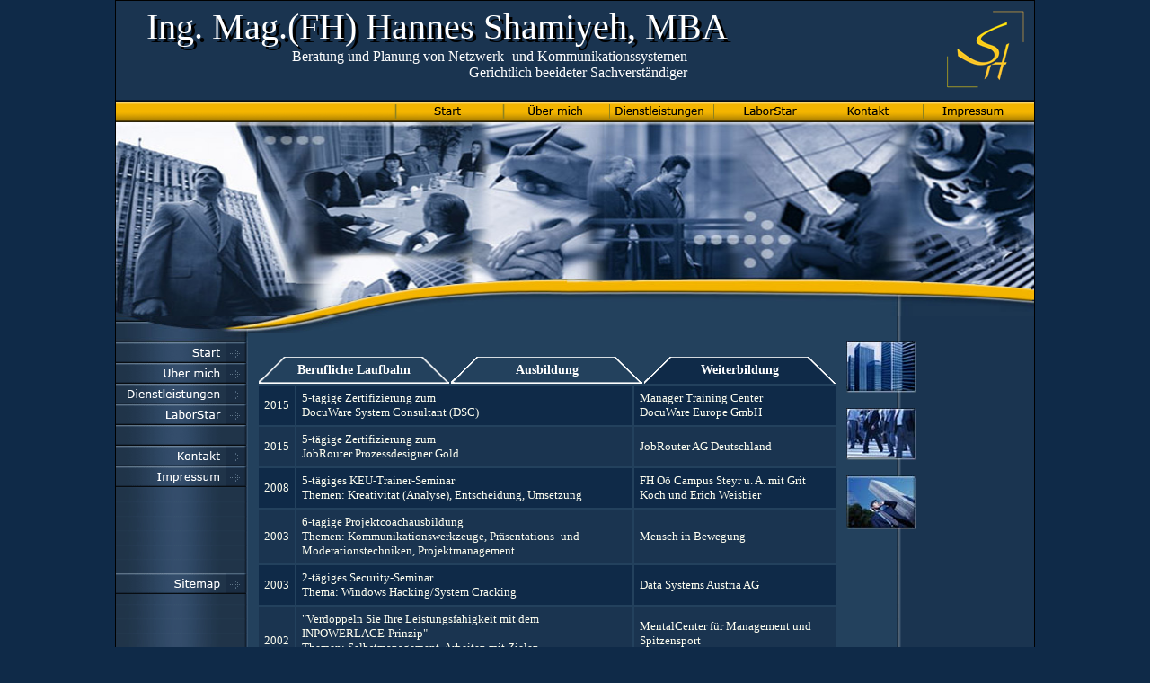

--- FILE ---
content_type: text/html; charset=UTF-8
request_url: https://www.sha.at/uebermich_weiterbildung.php
body_size: 10781
content:
<html>

<head>
        <title>Ing. Mag.(FH) Hannes Shamiyeh, MBA</title>
        <link rel="stylesheet" type="text/css" href="Template018.css">
</head>

<body leftmargin="0" topmargin="0" link="#F4B500" vlink="#F4B500" alink="#F4B500">
        <p align="center" class="NoBreakBeforeAfter">

	
	<table class="Back1 Top" cellpadding="0" cellspacing="0" width="1024">
		<tr>
			<td><img src="images/_blank.gif" width="5" height="0"></td>
			<td><border="0" WIDTH="76" HEIGHT="110"></td>
			<td width="100%" align="Left" border="0">
				<table width="783" border="0">
					<tr height="30">
						<td width="3%">
						</td>
						<td width="78%" class="head">
							<div class="shadow" style="position: absolute; top: -10px;">Ing. Mag.(FH) Hannes Shamiyeh, MBA</div></br>
						</td>
						<td width="19%">
						</td>
					</tr>
					<tr height="50">
						<td></td>
						<td width="78%" height="60%" class="head">
							<div align="right">Beratung und Planung von Netzwerk- und Kommunikationssystemen</br>
							Gerichtlich beeideter Sachverst&auml;ndiger</div>
						</td>
						<td></td>
					</tr>
				</table>			
			</td>
			<td class="Back1 Top"><border="0" WIDTH="21" HEIGHT="110"></td>
			<td><img src="images/Logo.png" border="0"></td>
		</tr>
	</table>
	
	<table class="TopBarBack Center" cellpadding="0" cellspacing="0" width="1024">
		<tr>
			<td><img src="images/_blank.gif" width="290" height="0"></td>
			<td><img src="images/TopBarSeparator.gif" WIDTH="15" HEIGHT="25"></td>
			<td><a href="index.php"><img src="images/TopStart.gif" WIDTH="100" HEIGHT="25" border="0"></a></td>
			<td><img src="images/TopBarSeparator.gif" WIDTH="15" HEIGHT="25"></td>
			<td><a href="uebermich_beruf.php"><img src="images/TopUeberMich.gif" WIDTH="100" HEIGHT="25" border="0"></a></td>
			<td><img src="images/TopBarSeparator.gif" WIDTH="11" HEIGHT="25"></td>
			<td><a href="dienstleistungen.php"><img src="images/TopDienstleistungen.gif" WIDTH="100" HEIGHT="25" border="0"></a></td>
			<td><img src="images/TopBarSeparator.gif" WIDTH="11" HEIGHT="25"></td>
			<td><a href="laborstar.php"><img src="images/TopLaborStar.gif" WIDTH="100" HEIGHT="25" border="0"></a></td>
			<td><img src="images/TopBarSeparator.gif" WIDTH="11" HEIGHT="25"></td>
			<td><a href="kontakt.php"><img src="images/TopKontakt.gif" WIDTH="100" HEIGHT="25" border="0"></a></td>
			<td><img src="images/TopBarSeparator.gif" WIDTH="11" HEIGHT="25"></td>
			<td><a href="impressum.php"><img src="images/TopImpressum.gif" WIDTH="100" HEIGHT="25" border="0"></a></td>
			<td><img src="images/_blank.gif" width="10" height="0"></td>
		</tr>
	</table>
	
	<table class="Back1 Center" cellpadding="0" cellspacing="0" width="1024">
		<tr>
			<td><img src="images/Main1.jpg" width="1022" height="216"></td>
		</tr>
	</table>

	<table class="Back2 Center" cellpadding="0" cellspacing="0" width="1024">
		<tr>
			<td valign="top" class="BottomCol1Back">

			<table class="Back1" cellpadding="0" cellspacing="0">
				<tr>
					<td><img src="images/Main2.jpg" width="147" height="29"></td>
					<td width="100"></td>
				</tr>
				<tr>
					<td><a href="index.php"><img src="images/LinkStart.gif" WIDTH="147" HEIGHT="23" border="0"></a></td>
				</tr>
				<tr>
					<td><a href="uebermich_beruf.php"><img src="images/LinkUebermich.gif" WIDTH="147" HEIGHT="23" border="0"></a></td>
				</tr>
				<tr>
					<td><a href="dienstleistungen.php"><img src="images/LinkDienstleistungen.gif" WIDTH="147" HEIGHT="23" border="0"></a></td>
				</tr>
				<tr>
					<td><a href="laborstar.php"><img src="images/LinkLaborStar.gif" WIDTH="147" HEIGHT="23" border="0"></a></td>
				</tr>
				<tr>
					<td><img src="images/LinkSeparator.gif" WIDTH="147" HEIGHT="23"></td>
				</tr>
				<tr>
					<td><a href="kontakt.php"><img src="images/LinkKontakt.gif" WIDTH="147" HEIGHT="23" border="0"></a></td>
				</tr>
				<tr>
					<td><a href="impressum.php"><img src="images/LinkImpressum.gif" WIDTH="147" HEIGHT="23" border="0"></a></td>
				</tr>
				<tr>
					<td><img src="images/BottomCol1Back.gif"><br/>
						<img src="images/BottomCol1Back.gif"><br>
						<img src="images/BottomCol1Back.gif"><br>
						<img src="images/BottomCol1Back.gif"><br>
						<img src="images/BottomCol1Back.gif"><br>
						<img src="images/BottomCol1Back.gif"><br>
					</td>
				</tr>
				<tr>
					<td><a href="sitemap.php"><img src="images/LinkSitemap.gif" WIDTH="147" HEIGHT="23" border="0"></a></td>
				</tr>
			</table>
			</td>
			
			<td valign="top">
			<table cellpadding="0" cellspacing="0">
				<tr>
					<td><img src="images/Main3.jpg" width="10" height="18"></td>
					<td align="right"></td>
				</tr>
			</table>
			</td>
			
			<td valign="top" width="100%">
			<table cellpadding="0" cellspacing="0" width="100%">
				<tr>
					<td><img valign="top" src="images/Main4.jpg" width="120" height="18"></td>
					<td align="right"></td>
				</tr>
			</table>


		<div id="lebenslauf">
        <table cellpadding="0" cellspacing="0" width="100%">
        <tr>
             <td>
             <br>
<table width="100%" cellpadding="0">
             	<tr>
                	<td width="33%" align="center" class="tab2">&nbsp;<a class="nohover" href="./uebermich_beruf.php"><h2>Berufliche Laufbahn</h2></a>&nbsp;</td>
                    <td width="33%" align="center" class="tab2">&nbsp;&nbsp;&nbsp;&nbsp;<a class="nohover" href="./uebermich_ausbildung.php"><h2>Ausbildung</h2></a>&nbsp;&nbsp;&nbsp;&nbsp;&nbsp;</td>
                    <td width="33%" align="center" class="tab">&nbsp;<a class="nohover" href="uebermich_weiterbildung.php"><h2>Weiterbildung</h2></a>&nbsp;</td>
              	</tr>
			</table>
             

			<table cellpadding="6" width="100%" style="margin-top: -11.5px">
                    <tr class="zebra">
                         <td align="center">2015</td>
                         <td>5-t&auml;gige Zertifizierung zum</br>
                                 DocuWare System Consultant (DSC)</td>
                         <td>Manager Training Center</br>
                                 DocuWare Europe GmbH</td>
                    </tr>
                    <tr class="zebra2">
                         <td align="center">2015</td>
                         <td>5-t&auml;gige Zertifizierung zum</br>
				 JobRouter Prozessdesigner Gold</td>
                         <td>JobRouter AG Deutschland</td>
                    </tr>
                    <tr class="zebra">
                         <td align="center">2008</td>
                         <td>5-t&auml;giges KEU-Trainer-Seminar</br>
                                 Themen: Kreativit&auml;t (Analyse),
                                 Entscheidung, Umsetzung</td>
                         <td>FH O&ouml; Campus Steyr
                                 u. A. mit Grit Koch und Erich Weisbier</td>
                    </tr>
                    <tr class="zebra2">
                         <td align="center">2003</td>
                         <td>6-t&auml;gige Projektcoachausbildung</br>
                                 Themen: Kommunikationswerkzeuge, Pr&auml;sentations-
                                 und Moderationstechniken, Projektmanagement</td>
                         <td>Mensch in Bewegung</td>
                    </tr>
                    <tr class="zebra">
                         <td align="center">2003</td>
                         <td>2-t&auml;giges Security-Seminar</br>
                                 Thema: Windows Hacking/System Cracking</td>
                         <td>Data Systems Austria AG</td>
                    </tr>
                    <tr class="zebra2">
                         <td align="center">2002</td>
                         <td>"Verdoppeln Sie Ihre Leistungsf&auml;higkeit
                                 mit dem INPOWERLACE-Prinzip"</br>
                                 Themen: Selbstmanagement, Arbeiten mit Zielen, Konfliktbearbeitung</td>
                         <td>MentalCenter f&uuml;r Management und Spitzensport</br>
                                 Mag. Ferry Fischer</td>
                    </tr>
                    <tr class="zebra">
                         <td align="center">1986</br>1988</td>
                         <td>Studium Nachrichtentechnik</br>
                                 4 Semester</td>
                         <td>TU Wien</td>
                    </tr>
                    </table>

                    <table cellpadding="6"  width="100%">
                    <tr>
                         <td><br><a target="_blank" href="./HannesShamiyeh.pdf">Mein Lebenslauf im &Uuml;berblick als pdf-Download.</a></td>
                    </tr>
                    </table>
                    
             </div>
             
             </td>
         </tr>
         </table>

         <br>

         </td>
                 <td><img src="images/_blank.gif" width="10" height="0"></td>
                 <td valign="top" class="BottomCol2Back">

                     <table cellpadding="0" cellspacing="0">
                     <tr>
                           <td class="BottomCol2Back"><img src="images/_blank.gif" width="1" height="27"></td>
                     </tr>
                     <tr>
                           <td><img src="images/Photo2.jpg" WIDTH="78" HEIGHT="58"></td>
                     </tr>
                     <tr>
                           <td class="BottomCol2Back"><img src="images/_blank.gif" width="1" height="17"></td>
                     </tr>
                     <tr>
                           <td><img src="images/Photo3.jpg" WIDTH="78" HEIGHT="58"></td>
                     </tr>
                     <tr>
                           <td class="BottomCol2Back"><img src="images/_blank.gif" width="1" height="17"></td>
                     </tr>
                     <tr>
                           <td><img src="images/Photo4.jpg" WIDTH="78" HEIGHT="60"></td>
                     </tr>
                     </table>

                 </td>
                 <td class="Back1"><img src="images/_blank.gif" width="10" height="0"></td>
                 <td valign="top" class="Back1">

                     <table cellpadding="0" cellspacing="0">
                     <tr>
                           <td><img src="images/_blank.gif" width="111" height="0"></td>
                     </tr>
                     </table>

                 </td>
                 <td class="Back1"><img src="images/_blank.gif" width="10" height="0"></td>
         </tr>
         </table>

         <table class="BottomBarBack Bottom" cellpadding="0" cellspacing="0" width="1024">
         <tr>
                 <td><img src="images/BottomBarraBack.jpg" WIDTH="16" HEIGHT="9"></td>
         </tr>
         </table>

         </p>
</body>

</html>


--- FILE ---
content_type: text/css
request_url: https://www.sha.at/Template018.css
body_size: 2452
content:
BODY
{
    BACKGROUND-COLOR: #0f2a48
}
TABLE
{
	FONT-SIZE: 13px;
    BORDER-RIGHT: black;
    BORDER-TOP: black;
    BORDER-LEFT: black;
    BORDER-BOTTOM: black
}
P
{
    MARGIN-TOP: 4px;
    FONT-SIZE: 13px;
    MARGIN-BOTTOM: 4px;
    COLOR: #ffffff;
    FONT-FAMILY: Tahoma
}
TABLE.TopBarBack
{
    BACKGROUND-IMAGE: url(images/TopBarBack.gif)
}
TABLE.Back1
{
    BACKGROUND-COLOR: #1a3450
}
TABLE.Back2
{
    BACKGROUND-COLOR: #23415d
}
TD.Back2
{
    BACKGROUND-COLOR: #23415d
}
TD.BottomCol2Back
{
    BACKGROUND-IMAGE: url(images/BottomCol2Back.gif)
}
TD.BottomCol1Back
{
    BACKGROUND-IMAGE: url(images/BottomCol1Back.gif)
}
TD.Back1
{
    BACKGROUND-COLOR: #1a3450
}
TABLE.BottomBarBack
{
    BACKGROUND-IMAGE: url(images/BottomBarraBack.jpg)
}
P.Justified
{
    TEXT-ALIGN: justify
}
TABLE.Top
{
    BORDER-RIGHT: black 1px solid;
    BORDER-TOP: black 1px solid;
    BORDER-LEFT: black 1px solid;
    BORDER-BOTTOM: black 1px
}
TABLE.Center
{
    BORDER-RIGHT: black 1px solid;
    BORDER-TOP: black 1px;
    BORDER-LEFT: black 1px solid;
    BORDER-BOTTOM: black 1px
}
TABLE.Bottom
{
    BORDER-RIGHT: black 1px solid;
    BORDER-TOP: black 1px;
    BORDER-LEFT: black 1px solid;
    BORDER-BOTTOM: black 1px solid
}
P.NoBreakBeforeAfter
{
    MARGIN-TOP: 0px;
    MARGIN-BOTTOM: 0px
}
a
{
	text-decoration:none;
}
a:hover
{
	text-decoration:underline;
}

ul
{
	FONT-SIZE: 13px;
    MARGIN-BOTTOM: 4px;
    COLOR: #ffffff;
    FONT-FAMILY: Tahoma 
}

h1
{
	FONT-SIZE: 16px;
    MARGIN-BOTTOM: 4px;
    COLOR: #ffffff;
	TEXT-DECORATION: bold;
    FONT-FAMILY: Tahoma; 
}

h2
{
	FONT-SIZE: 14px;
    COLOR: #ffffff;
	text-decoration: none;
    FONT-FAMILY: Tahoma;
	margin: 0px;
}


#lebenslauf table {
	font-family: Tahoma;
	font-size: 13px;
}

.zebra {color: #fffff0; background-color: #0f2a48;}
.zebra2 {color: #fffff0; background-color: #1a3450;}

.head{
	FONT-SIZE: 16px;
	font-family: Tw Cen MT;
	COLOR: #ffffff;
	text-decoration: none;
}
.shadow{
	height: 1em;
	filter: Shadow(Color=#000000, 	
			Direction=135, 
			Strength=5);
	font-size: 40px; 
	text-shadow: 0.1em 0.1em #000000; 
	line-height: 80px;
}
	


.tab {BACKGROUND-IMAGE: url(images/tab.gif);
	background-position:center; 
	background-repeat:no-repeat; 
	text-decoration: none; 
	color: #fffff0;
	margin: 0px;
}
.tab2 {BACKGROUND-IMAGE: url(images/tab2.gif); 
	background-position:center; 
	background-repeat:no-repeat;
	text-decoration: none; 
	color: #fffff0;
	margin: 0px;
}

a.nohover:hover
{
	text-decoration:none;
}

a.nohover
{
	color: #ffffff;
    font-family: Tahoma;
}

